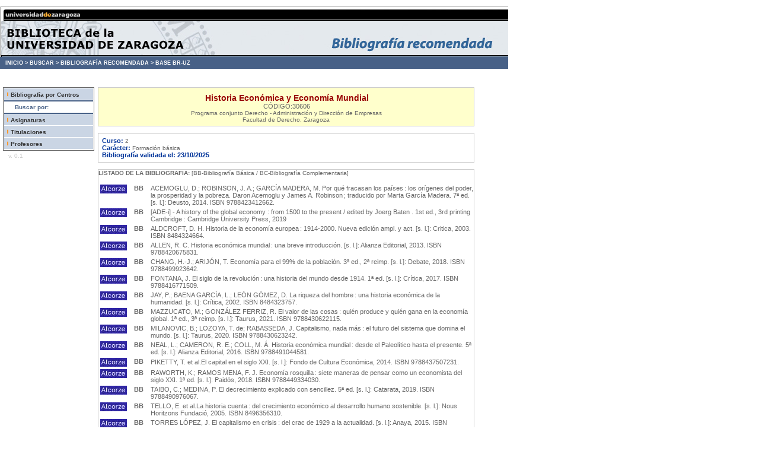

--- FILE ---
content_type: text/html; charset=utf-8
request_url: https://psfunizar10.unizar.es/br13/egAsignaturas.php?codigo=30606
body_size: 24336
content:
﻿﻿
﻿ <!--INICIO DE LA PAGINA: VERSION E IDIOMA-->
<!DOCTYPE HTML PUBLIC "-//W3C//DTD HTML 4.01 Transitional//EN" "http://www.w3.org/TR/html4/loose.dtd">
<html lang="es">

<!-- Metadatos y Scripts -->
	<head>
	<!--METAINFORMACION DE LA PAGINA-->
	<meta http-equiv="content-type" content="text/html; charset=iso-8859-1">
	<meta name="author" content="Jose Maria Angos Ullate - UGIC">
	<meta name="copyright" content="Universidad de Zaragoza">
	<meta name="date" content="2020-04-26T08:00:00">
	<meta name="description" content="Universidad de Zaragoza">
	<meta name="keywords" content="universidad, zaragoza, academica">

	<!--TITULO DE LA PAGINA-->
	<title>Universidad de Zaragoza</title>
	<!--INCLUSION HOJA DE ESTILO-->
	<link rel="stylesheet" type="text/css" href="/br13/lib/estilos.css">
	<style type="text/css">
<!--
.Estilo1 {color: #FFFFFF}
.Estilo2 {color: #486187}
-->
    </style>
	</head>

<!--SECCION CUERPO-->
<body bgcolor="white"  leftmargin="0" marginwidth="0" topmargin="0" marginheight="0">

<!-- CABECERA DE LA PÁGINA -->
<table cellpadding="0" cellspacing="0">
<tr><td width=857>
	<img src="/br13/img/br_cab.jpg" width="857" height="85" border="0" usemap="#Map"></td>
</tr>
    <tr>
      <td height="20" bgcolor="#486187"> <div id="migas"> &nbsp;&nbsp;&nbsp;<a href="http://biblioteca.unizar.es">INICIO &gt;</a> <a href="http://biblioteca.unizar.es/como-encontrar/libros">BUSCAR &gt;</a> <a href="http://biblioteca.unizar.es/como-encontrar/bibliografia-recomendada">BIBLIOGRAF&Iacute;A RECOMENDADA &gt;</a> <a href="/br13/index.php">BASE BR-UZ</a></div></td>
  </tr></table>

<br>

<!-- MENUS BARRA LATERAL -->
<div style="float: left; text-align: center; margin-left: 5px; margin-top: 20px; width: 110px;">
	<div style="text-align: center; color: #990000;"></div>
	<div id="menu">
    	<div id="submenu"><img src="./img/RayaNaranja.gif" alt="*" width="8" height="11"><a href="eInicio.php">Bibliograf&iacute;a por Centros</a></div>
		<div id="titulomenu">&nbsp;&nbsp;&nbsp;&nbsp;&nbsp;&nbsp;<span class="Estilo2">Buscar por:</span></div>
		<div id="submenu"><img src="./img/RayaNaranja.gif" alt="*" width="8" height="11"><a href="eBuscar.php?tipo=a">Asignaturas</a></div>
      <div id="submenu"><img src="./img/RayaNaranja.gif" alt="*" width="8" height="11"><a href="eBuscar.php?tipo=t">Titulaciones</a></div>
		<div id="submenu" ><img src="./img/RayaNaranja.gif" alt="*" width="8" height="11"><a href="eBuscar.php?tipo=p">Profesores</a></div>
	</div>
	<div style="text-align: left; color: #CCCCCC;">
		<div style="padding:3px;">
			&nbsp; v. 0.1
		</div>
	</div>
</div>
<div id="contenido" style=" margin-top: 20px; margin-left: 165px; width: 635px;">
<!--CONTENIDO DEL CUERPO-->
	<!-- BLOQUE DATOS DE LA ASIGNATURA-->
<div style="border: 1px solid #CCCCCC; background-color:#FFFFCC; padding: 5px;" align="center">
	<div style="" class="titulo" > Historia Económica y Economía Mundial <br><SPAN class="gris">C&Oacute;DIGO:30606</SPAN></div>
	<!-- Guardamos variable del codigo de asignaturas -->
	      Programa conjunto Derecho - Administración y Dirección de Empresas<br>Facultad de Derecho, Zaragoza<br>
</div><br>
<div style="border: 1px solid #CCCCCC;" align="center">

	<table width="635" cellspacing="5" class="gris">
		<tr>
		<td>
			<span class="azul">Curso:&nbsp;</span>2<br>
            <span class="azul">Car&aacute;cter:&nbsp;</span>Formación básica<br>
            <span class="azul">
            Bibliograf&iacute;a validada el:  23/10/2025            </span>
		</td>
		<td valign="top"><span class="azul">
		<!--
             <a href="http://psfunizar10.unizar.es/br13/egAsignaturas.php?codigo=30606&amp;Identificador=13164" class="gris" style='color: #006633;text-decoration: none;' Title='Enlace para pegar en una p&aacute;gina externa'>Copiar enlace de esta asignatura</a></span><br>
             -->
		</td>

		</tr>
	</table>

</div>
<!--FINAL DATOS ASIGNATURA-->

<!-- BIBLIOGRAFIA ASIGNATURA-->
<br>

<div style="border: 1px solid #CCCCCC;">
<table width="635" border="0" cellspacing="12" class="gris">
<div><b>LISTADO DE LA BIBLIOGRAFIA:</b> [BB-Bibliograf&iacute;a B&aacute;sica / BC-Bibliograf&iacute;a Complementaria]</div>
<br>
<table width="635" border="0" cellspacing="2">

	<!-- INICIO DEL PORTAL-->
    	<tr>
		
		<!-- Enlace directamente a Alcorze-Folio-->
        <td width="5" align="center" class="gris" valign="top">
        <a href="https://unizar.on.worldcat.org/oclc/1431079674" class="gris";text-decoration: none; title="Solicitud a Alcorze" target="_blank"><img src="img/roble3.jpg" alt="Enlace al libro en Alcorze" border=0></a></td>
		
		  <td width="35" align="center" class="gris" valign="top"><b>BB</b></td>

		  <td width="600" align="left" class="gris">ACEMOGLU, D.; ROBINSON, J. A.; GARCÍA MADERA, M. Por qué fracasan los países : los orígenes del poder, la prosperidad y la pobreza. Daron Acemoglu y James A. Robinson ; traducido por Marta García Madera. 7ª ed. [s. l.]: Deusto, 2014. ISBN 9788423412662.
		  
		  		  
		  </td>
	</tr>
	<!-- FINAL DEL PORTAL-->
    	<tr>
		
		<!-- Enlace directamente a Alcorze-Folio-->
        <td width="5" align="center" class="gris" valign="top">
        <a href="https://unizar.on.worldcat.org/oclc/1522379990" class="gris";text-decoration: none; title="Solicitud a Alcorze" target="_blank"><img src="img/roble3.jpg" alt="Enlace al libro en Alcorze" border=0></a></td>
		
		  <td width="35" align="center" class="gris" valign="top"><b>BB</b></td>

		  <td width="600" align="left" class="gris">[ADE-i] - A history of the global economy : from 1500 to the present / edited by Joerg Baten . 1st ed., 3rd printing Cambridge : Cambridge University Press, 2019
		  
		  		  
		  </td>
	</tr>
	<!-- FINAL DEL PORTAL-->
    	<tr>
		
		<!-- Enlace directamente a Alcorze-Folio-->
        <td width="5" align="center" class="gris" valign="top">
        <a href="https://unizar.on.worldcat.org/oclc/970559963" class="gris";text-decoration: none; title="Solicitud a Alcorze" target="_blank"><img src="img/roble3.jpg" alt="Enlace al libro en Alcorze" border=0></a></td>
		
		  <td width="35" align="center" class="gris" valign="top"><b>BB</b></td>

		  <td width="600" align="left" class="gris">ALDCROFT, D. H. Historia de la economía europea : 1914-2000. Nueva edición ampl. y act. [s. l.]: Critica, 2003. ISBN 8484324664.
		  
		  		  
		  </td>
	</tr>
	<!-- FINAL DEL PORTAL-->
    	<tr>
		
		<!-- Enlace directamente a Alcorze-Folio-->
        <td width="5" align="center" class="gris" valign="top">
        <a href="https://unizar.on.worldcat.org/oclc/853061445" class="gris";text-decoration: none; title="Solicitud a Alcorze" target="_blank"><img src="img/roble3.jpg" alt="Enlace al libro en Alcorze" border=0></a></td>
		
		  <td width="35" align="center" class="gris" valign="top"><b>BB</b></td>

		  <td width="600" align="left" class="gris">ALLEN, R. C. Historia económica mundial : una breve introducción. [s. l.]: Alianza Editorial, 2013. ISBN 9788420675831.
		  
		  		  
		  </td>
	</tr>
	<!-- FINAL DEL PORTAL-->
    	<tr>
		
		<!-- Enlace directamente a Alcorze-Folio-->
        <td width="5" align="center" class="gris" valign="top">
        <a href="https://unizar.on.worldcat.org/oclc/1522417701" class="gris";text-decoration: none; title="Solicitud a Alcorze" target="_blank"><img src="img/roble3.jpg" alt="Enlace al libro en Alcorze" border=0></a></td>
		
		  <td width="35" align="center" class="gris" valign="top"><b>BB</b></td>

		  <td width="600" align="left" class="gris">CHANG, H.-J.; ARIJÓN, T. Economía para el 99% de la población. 3ª ed., 2ª reimp. [s. l.]: Debate, 2018. ISBN 9788499923642.
		  
		  		  
		  </td>
	</tr>
	<!-- FINAL DEL PORTAL-->
    	<tr>
		
		<!-- Enlace directamente a Alcorze-Folio-->
        <td width="5" align="center" class="gris" valign="top">
        <a href="https://unizar.on.worldcat.org/oclc/1139003296" class="gris";text-decoration: none; title="Solicitud a Alcorze" target="_blank"><img src="img/roble3.jpg" alt="Enlace al libro en Alcorze" border=0></a></td>
		
		  <td width="35" align="center" class="gris" valign="top"><b>BB</b></td>

		  <td width="600" align="left" class="gris">FONTANA, J. El siglo de la revolución : una historia del mundo desde 1914. 1ª ed. [s. l.]: Crítica, 2017. ISBN 9788416771509.
		  
		  		  
		  </td>
	</tr>
	<!-- FINAL DEL PORTAL-->
    	<tr>
		
		<!-- Enlace directamente a Alcorze-Folio-->
        <td width="5" align="center" class="gris" valign="top">
        <a href="https://unizar.on.worldcat.org/oclc/53293425" class="gris";text-decoration: none; title="Solicitud a Alcorze" target="_blank"><img src="img/roble3.jpg" alt="Enlace al libro en Alcorze" border=0></a></td>
		
		  <td width="35" align="center" class="gris" valign="top"><b>BB</b></td>

		  <td width="600" align="left" class="gris">JAY, P.; BAENA GARCÍA, L.; LEÓN GÓMEZ, D. La riqueza del hombre : una historia económica de la humanidad. [s. l.]: Crítica, 2002. ISBN 8484323757.
		  
		  		  
		  </td>
	</tr>
	<!-- FINAL DEL PORTAL-->
    	<tr>
		
		<!-- Enlace directamente a Alcorze-Folio-->
        <td width="5" align="center" class="gris" valign="top">
        <a href="https://unizar.on.worldcat.org/oclc/1522377652" class="gris";text-decoration: none; title="Solicitud a Alcorze" target="_blank"><img src="img/roble3.jpg" alt="Enlace al libro en Alcorze" border=0></a></td>
		
		  <td width="35" align="center" class="gris" valign="top"><b>BB</b></td>

		  <td width="600" align="left" class="gris">MAZZUCATO, M.; GONZÁLEZ FERRIZ, R. El valor de las cosas : quién produce y quién gana en la economía global. 1ª ed., 3ª reimp. [s. l.]: Taurus, 2021. ISBN 9788430622115.
		  
		  		  
		  </td>
	</tr>
	<!-- FINAL DEL PORTAL-->
    	<tr>
		
		<!-- Enlace directamente a Alcorze-Folio-->
        <td width="5" align="center" class="gris" valign="top">
        <a href="https://unizar.on.worldcat.org/oclc/1143272736" class="gris";text-decoration: none; title="Solicitud a Alcorze" target="_blank"><img src="img/roble3.jpg" alt="Enlace al libro en Alcorze" border=0></a></td>
		
		  <td width="35" align="center" class="gris" valign="top"><b>BB</b></td>

		  <td width="600" align="left" class="gris">MILANOVIC, B.; LOZOYA, T. de; RABASSEDA, J. Capitalismo, nada más : el futuro del sistema que domina el mundo. [s. l.]: Taurus, 2020. ISBN 9788430623242.
		  
		  		  
		  </td>
	</tr>
	<!-- FINAL DEL PORTAL-->
    	<tr>
		
		<!-- Enlace directamente a Alcorze-Folio-->
        <td width="5" align="center" class="gris" valign="top">
        <a href="https://unizar.on.worldcat.org/oclc/1026160917" class="gris";text-decoration: none; title="Solicitud a Alcorze" target="_blank"><img src="img/roble3.jpg" alt="Enlace al libro en Alcorze" border=0></a></td>
		
		  <td width="35" align="center" class="gris" valign="top"><b>BB</b></td>

		  <td width="600" align="left" class="gris">NEAL, L.; CAMERON, R. E.; COLL, M. Á. Historia económica mundial : desde el Paleolítico hasta el presente. 5ª ed. [s. l.]: Alianza Editorial, 2016. ISBN 9788491044581.
		  
		  		  
		  </td>
	</tr>
	<!-- FINAL DEL PORTAL-->
    	<tr>
		
		<!-- Enlace directamente a Alcorze-Folio-->
        <td width="5" align="center" class="gris" valign="top">
        <a href="https://unizar.on.worldcat.org/oclc/970549505" class="gris";text-decoration: none; title="Solicitud a Alcorze" target="_blank"><img src="img/roble3.jpg" alt="Enlace al libro en Alcorze" border=0></a></td>
		
		  <td width="35" align="center" class="gris" valign="top"><b>BB</b></td>

		  <td width="600" align="left" class="gris">PIKETTY, T. et al.El capital en el siglo XXI. [s. l.]: Fondo de Cultura Económica, 2014. ISBN 9788437507231.
		  
		  		  
		  </td>
	</tr>
	<!-- FINAL DEL PORTAL-->
    	<tr>
		
		<!-- Enlace directamente a Alcorze-Folio-->
        <td width="5" align="center" class="gris" valign="top">
        <a href="https://unizar.on.worldcat.org/oclc/1034940232" class="gris";text-decoration: none; title="Solicitud a Alcorze" target="_blank"><img src="img/roble3.jpg" alt="Enlace al libro en Alcorze" border=0></a></td>
		
		  <td width="35" align="center" class="gris" valign="top"><b>BB</b></td>

		  <td width="600" align="left" class="gris">RAWORTH, K.; RAMOS MENA, F. J. Economía rosquilla : siete maneras de pensar como un economista del siglo XXI. 1ª ed. [s. l.]: Paidós, 2018. ISBN 9788449334030.
		  
		  		  
		  </td>
	</tr>
	<!-- FINAL DEL PORTAL-->
    	<tr>
		
		<!-- Enlace directamente a Alcorze-Folio-->
        <td width="5" align="center" class="gris" valign="top">
        <a href="https://unizar.on.worldcat.org/oclc/1430442636" class="gris";text-decoration: none; title="Solicitud a Alcorze" target="_blank"><img src="img/roble3.jpg" alt="Enlace al libro en Alcorze" border=0></a></td>
		
		  <td width="35" align="center" class="gris" valign="top"><b>BB</b></td>

		  <td width="600" align="left" class="gris">TAIBO, C.; MEDINA, P. El decrecimiento explicado con sencillez. 5ª ed. [s. l.]: Catarata, 2019. ISBN 9788490976067.
		  
		  		  
		  </td>
	</tr>
	<!-- FINAL DEL PORTAL-->
    	<tr>
		
		<!-- Enlace directamente a Alcorze-Folio-->
        <td width="5" align="center" class="gris" valign="top">
        <a href="https://unizar.on.worldcat.org/oclc/932534991" class="gris";text-decoration: none; title="Solicitud a Alcorze" target="_blank"><img src="img/roble3.jpg" alt="Enlace al libro en Alcorze" border=0></a></td>
		
		  <td width="35" align="center" class="gris" valign="top"><b>BB</b></td>

		  <td width="600" align="left" class="gris">TELLO, E. et al.La historia cuenta : del crecimiento económico al desarrollo humano sostenible. [s. l.]: Nous Horitzons Fundació, 2005. ISBN 8496356310.
		  
		  		  
		  </td>
	</tr>
	<!-- FINAL DEL PORTAL-->
    	<tr>
		
		<!-- Enlace directamente a Alcorze-Folio-->
        <td width="5" align="center" class="gris" valign="top">
        <a href="https://unizar.on.worldcat.org/oclc/933571562" class="gris";text-decoration: none; title="Solicitud a Alcorze" target="_blank"><img src="img/roble3.jpg" alt="Enlace al libro en Alcorze" border=0></a></td>
		
		  <td width="35" align="center" class="gris" valign="top"><b>BB</b></td>

		  <td width="600" align="left" class="gris">TORRES LÓPEZ, J. El capitalismo en crisis : del crac de 1929 a la actualidad. [s. l.]: Anaya, 2015. ISBN 9788467861440.
		  
		  		  
		  </td>
	</tr>
	<!-- FINAL DEL PORTAL-->
    	<tr>
		
		<!-- Enlace directamente a Alcorze-Folio-->
        <td width="5" align="center" class="gris" valign="top">
        <a href="https://unizar.on.worldcat.org/oclc/1025957624" class="gris";text-decoration: none; title="Solicitud a Alcorze" target="_blank"><img src="img/roble3.jpg" alt="Enlace al libro en Alcorze" border=0></a></td>
		
		  <td width="35" align="center" class="gris" valign="top"><b>BB</b></td>

		  <td width="600" align="left" class="gris">WILLIAMSON, J. G.; COLMENARES, S. El desarrollo económico mundial en perspectiva histórica : cinco siglos de revoluciones industriales, globalización y desigualdad. 1ª ed. [s. l.]: Prensas de la Universidad de Zaragoza, 2012. ISBN 9788415538677.
		  
		  		  
		  </td>
	</tr>
	<!-- FINAL DEL PORTAL-->
    	<tr>
		
		<!-- Enlace directamente a Alcorze-Folio-->
        <td width="5" align="center" class="gris" valign="top">
        <a href="https://unizar.on.worldcat.org/oclc/962131144" class="gris";text-decoration: none; title="Solicitud a Alcorze" target="_blank"><img src="img/roble3.jpg" alt="Enlace al libro en Alcorze" border=0></a></td>
		
		  <td width="35" align="center" class="gris" valign="top"><b>BB</b></td>

		  <td width="600" align="left" class="gris">ZAMAGNI, V. Una historia económica : Europa de la Edad media a la crisis del euro. [s. l.]: Crítica, 2016. ISBN 9788416771042.
		  
		  		  
		  </td>
	</tr>
	<!-- FINAL DEL PORTAL-->
    	<tr>
		<td width="5" align="center" class="gris" valign="top"><img src="img/no_roble.jpg" alt="No en los fondos de la BUZ" border=0></td>
		  <td width="35" align="center" class="gris" valign="top"><b>BC</b></td>

		  <td width="600" align="left" class="gris">Alonso, J.A. Lessons on World Economy:Introduction to International Development/J.A. Alonso.  Madrid:Thompson Reuters,2022 [Comentario prof.: Versión digital
		  
		  		          <br />
        <i>[Obs. docente: Versión digital]</i>        
		  </td>
	</tr>
	<!-- FINAL DEL PORTAL-->
    	<tr>
		
		<!-- Enlace directamente a Alcorze-Folio-->
        <td width="5" align="center" class="gris" valign="top">
        <a href="https://unizar.on.worldcat.org/oclc/761262454" class="gris";text-decoration: none; title="Solicitud a Alcorze" target="_blank"><img src="img/roble3.jpg" alt="Enlace al libro en Alcorze" border=0></a></td>
		
		  <td width="35" align="center" class="gris" valign="top"><b>BC</b></td>

		  <td width="600" align="left" class="gris">Comín Comín, Francisco. Historia económica mundial : de los orígenes a la actualidad / Francisco Comín Comín  Madrid : Alianza, D.L. 2011
		  
		  		  
		  </td>
	</tr>
	<!-- FINAL DEL PORTAL-->
    	<tr>
		
		<!-- Enlace directamente a Alcorze-Folio-->
        <td width="5" align="center" class="gris" valign="top">
        <a href="https://unizar.on.worldcat.org/oclc/1520248506" class="gris";text-decoration: none; title="Solicitud a Alcorze" target="_blank"><img src="img/roble3.jpg" alt="Enlace al libro en Alcorze" border=0></a></td>
		
		  <td width="35" align="center" class="gris" valign="top"><b>BC</b></td>

		  <td width="600" align="left" class="gris">Feliu i Monfort, Gaspar : Introducción a la historia económica mundial / Gaspar Feliu, Carles Sudrià  . - 2ª ed., revisada y actualizada Valencia : Universitat de Valencia, D.L. 2013
		  
		  		  
		  </td>
	</tr>
	<!-- FINAL DEL PORTAL-->
    	<tr>
		
		<!-- Enlace directamente a Alcorze-Folio-->
        <td width="5" align="center" class="gris" valign="top">
        <a href="https://unizar.on.worldcat.org/oclc/1026178682" class="gris";text-decoration: none; title="Solicitud a Alcorze" target="_blank"><img src="img/roble3.jpg" alt="Enlace al libro en Alcorze" border=0></a></td>
		
		  <td width="35" align="center" class="gris" valign="top"><b>BC</b></td>

		  <td width="600" align="left" class="gris">Jeffrey Sachs. La era del desarrollo sostenible.   Barcelona, Ediciones Deusto, 2015.
		  
		  		  
		  </td>
	</tr>
	<!-- FINAL DEL PORTAL-->
    	<tr>
		
		<!-- Enlace directamente a Alcorze-Folio-->
        <td width="5" align="center" class="gris" valign="top">
        <a href="https://unizar.on.worldcat.org/oclc/318265055" class="gris";text-decoration: none; title="Solicitud a Alcorze" target="_blank"><img src="img/roble3.jpg" alt="Enlace al libro en Alcorze" border=0></a></td>
		
		  <td width="35" align="center" class="gris" valign="top"><b>BC</b></td>

		  <td width="600" align="left" class="gris">Jones, Charles I.. Introduction to economic growth / Charles I. Jones . - 2nd ed. New York [etc.] : W.W. Norton, cop. 2002
		  
		  		  
		  </td>
	</tr>
	<!-- FINAL DEL PORTAL-->
    	<tr>
		
		<!-- Enlace directamente a Alcorze-Folio-->
        <td width="5" align="center" class="gris" valign="top">
        <a href="https://unizar.on.worldcat.org/oclc/1143272736" class="gris";text-decoration: none; title="Solicitud a Alcorze" target="_blank"><img src="img/roble3.jpg" alt="Enlace al libro en Alcorze" border=0></a></td>
		
		  <td width="35" align="center" class="gris" valign="top"><b>BC</b></td>

		  <td width="600" align="left" class="gris">Milanovic, Branko. Capitalismo, nada más : el futuro del sistema que domina  el mundo / Branko Milanovic ; traducción de Teófilo de Lozoya y Juan Rabasseda Gascón .  Madrid : Taurus, 2020
		  
		  		  
		  </td>
	</tr>
	<!-- FINAL DEL PORTAL-->
    	<tr>
		
		<!-- Enlace directamente a Alcorze-Folio-->
        <td width="5" align="center" class="gris" valign="top">
        <a href="https://unizar.on.worldcat.org/oclc/1135262943" class="gris";text-decoration: none; title="Solicitud a Alcorze" target="_blank"><img src="img/roble3.jpg" alt="Enlace al libro en Alcorze" border=0></a></td>
		
		  <td width="35" align="center" class="gris" valign="top"><b>BC</b></td>

		  <td width="600" align="left" class="gris">Piketty, Thomas. Capital e ideología / Thomas Piketty , traducción de Daniel Fuentes .  Barcelona : Deusto, 2019
		  
		  		  
		  </td>
	</tr>
	<!-- FINAL DEL PORTAL-->
    	<tr>
		
		<!-- Enlace directamente a Alcorze-Folio-->
        <td width="5" align="center" class="gris" valign="top">
        <a href="https://unizar.on.worldcat.org/oclc/1089161579" class="gris";text-decoration: none; title="Solicitud a Alcorze" target="_blank"><img src="img/roble3.jpg" alt="Enlace al libro en Alcorze" border=0></a></td>
		
		  <td width="35" align="center" class="gris" valign="top"><b>BC</b></td>

		  <td width="600" align="left" class="gris">PILLING, D. El delirio del crecimiento : la riqueza y el bienestar de las naciones. 1ª ed. [s. l.]: Taurus, 2019. ISBN 9788430620203.
		  
		  		  
		  </td>
	</tr>
	<!-- FINAL DEL PORTAL-->
    	<tr>
		
		<!-- Enlace directamente a Alcorze-Folio-->
        <td width="5" align="center" class="gris" valign="top">
        <a href="https://unizar.on.worldcat.org/oclc/1026222370" class="gris";text-decoration: none; title="Solicitud a Alcorze" target="_blank"><img src="img/roble3.jpg" alt="Enlace al libro en Alcorze" border=0></a></td>
		
		  <td width="35" align="center" class="gris" valign="top"><b>BC</b></td>

		  <td width="600" align="left" class="gris">SOLNIT, R.; BARAHONA, L. Esperanza en la oscuridad : la historia jamás contada del poder de la gente. [s. l.]: Capitán Swing, 2017. ISBN 9788494740749.
		  
		  		  
		  </td>
	</tr>
	<!-- FINAL DEL PORTAL-->
    	<tr>
		
		<!-- Enlace directamente a Alcorze-Folio-->
        <td width="5" align="center" class="gris" valign="top">
        <a href="https://unizar.on.worldcat.org/oclc/629730637" class="gris";text-decoration: none; title="Solicitud a Alcorze" target="_blank"><img src="img/roble3.jpg" alt="Enlace al libro en Alcorze" border=0></a></td>
		
		  <td width="35" align="center" class="gris" valign="top"><b>BC</b></td>

		  <td width="600" align="left" class="gris">Valdaliso Gago, Jesús María. Historia económica de la empresa / Jesús María Valdaliso,  Santiago López García . 3a. ed. Barcelona : Crítica, 2009
		  
		  		  
		  </td>
	</tr>
	<!-- FINAL DEL PORTAL-->
    	<tr>
		
		<!-- Enlace directamente a Alcorze-Folio-->
        <td width="5" align="center" class="gris" valign="top">
        <a href="https://unizar.on.worldcat.org/oclc/929021114" class="gris";text-decoration: none; title="Solicitud a Alcorze" target="_blank"><img src="img/roble3.jpg" alt="Enlace al libro en Alcorze" border=0></a></td>
		
		  <td width="35" align="center" class="gris" valign="top"><b>BC</b></td>

		  <td width="600" align="left" class="gris">Weil, David N.. Economic growth / David N. Weil . - 2nd ed. Boston, [etc] : Pearson Education, cop. 2009
		  
		  		  
		  </td>
	</tr>
	<!-- FINAL DEL PORTAL-->
    	</table>
 

</table>
</div>
<!--FINAL BIBLIOGRAFIA DE LA ASIGNATURA-->

<!-- BIBLIOGRAFIA URLS-->
<!--FINAL BIBLIOGRAFIA URLS-->

<!-- PROFESORES DE LA ASIGNATURA-->
<br>
<div style="border: 1px solid #CCCCCC;">

<table width="635" border="0" cellspacing="12" class="gris">
No hay relaci&oacute;n de profesores para esta asignatura	</table>


</table>
</div>
<!--FINAL PROFESORES DE LA ASIGNATURA-->

<span class="azul"><br />
             Si quiere copiar el enlace a esta asignatura haga clic con el bot&oacute;n derecho en esta <a href="http://psfunizar10.unizar.es/br13/egAsignaturas.php?codigo=30606&amp;Identificador=13164" class="gris" style='color: #006633;text-decoration: none;' Title='Enlace para pegar en una p&aacute;gina externa'><strong> URL </strong></a><p />
                                <a href="http://psfunizar10.unizar.es/br13/egSolotexto.php?codigo=30606" class="gris" style='color: #006633;text-decoration: none; Title='Enlace para solo texto'>Ver en formato texto<a></span>
                            </div>
<!--FINAL DEL CONTENIDO DEL CUERPO-->

<!-- PIE DE LA PÁGINA -->
	<br><br>
	<div id="pie" style="clear: both; width: 755px;">
	<a href="http://biblioteca.unizar.es"><img height="12" width="857" src="/br13/img/br_pie.jpg" border="0"></a>	</div>

</body>
</html>